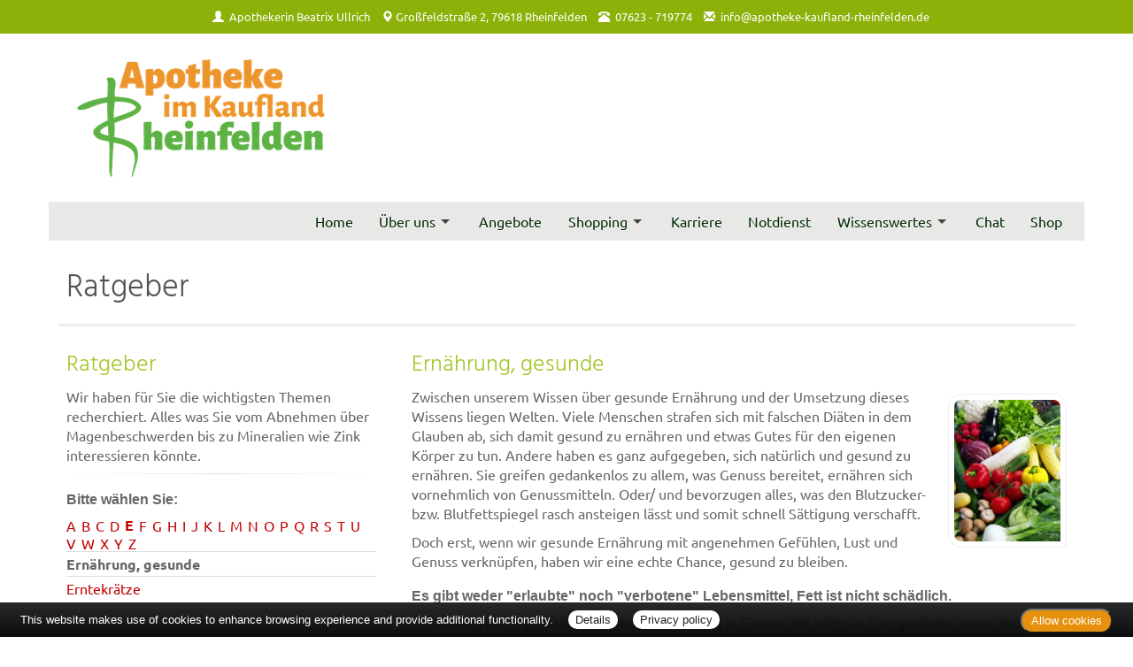

--- FILE ---
content_type: text/css
request_url: https://www.apotheke-kaufland-rheinfelden.de/generell/indi_styles.css
body_size: 449
content:

#logo  {
	margin-top: 0;
	margin-bottom: 0;
}

#logo2  {
	display: none;
}

.boxPaper  {
   border-color:#a3c627;
}

#header-top  {
   background: #8cb109;
}


#pagetitle-aponame  {
    display:none;
}

.teammember img  {
   background: #a3c627;
}

h2  {
	color:#a3c627;
}

a  {
	color:#c10000;
}

.btn-danger  {
	background:#c10000 !important;
	border:1px solid #c10000;
}
.btn-danger:hover  {
	background:#8cb109 !important;
	border:1px solid #8cb109;
}

.btn-default, .btn-info  {
	border:1px solid #8cb109;
}
.btn-default:hover, .btn-info:hover  {
	background:#8cb109 !important;
	border:1px solid #8cb109;
}

/* NAVIGATION ************************************************ */	
/* ----------------------------------------------------------- */


ul.nav-menu, .nav-container  {
	background:#e8e9e7 !important;	
}

.nav-menu li a  {
   color:#012801 !important;
}

.nav-menu > .menu-item:hover,
.nav-menu > .menu-item.is-active {
  background-color: #fbfbfc !important;
}

.nav-dropdown {
  background-color:#fbfbfc !important;
}

.wrapper-flush, .nav-toggle  {
	background:#8cb109 !important;
}

/* mobil */
@media (max-width: 1170px) {
	
.nav-dropdown li  {
	background:#fbfbfc;
}

.nav-menu li:hover  {
	background:#ccc !important;
}
	
}
   
/* Footer ---------------------------------------------------- */
/* *********************************************************** */

#footer  {
   background: #f6f6f6;
   border-color: #dcdcdc;
}


/* Kacheln --------------------------------------------------- */
/* *********************************************************** */

.kachel  {
	background:#8cb109 !important;
}

.hvr-rectangle-out:before {  
	background:#c10000 !important;
}


.kachel .fab  {
	font-size:3rem !important;
}


@media only screen and (max-width: 1170px) {

#logo  {
	display:block;
}

	
}